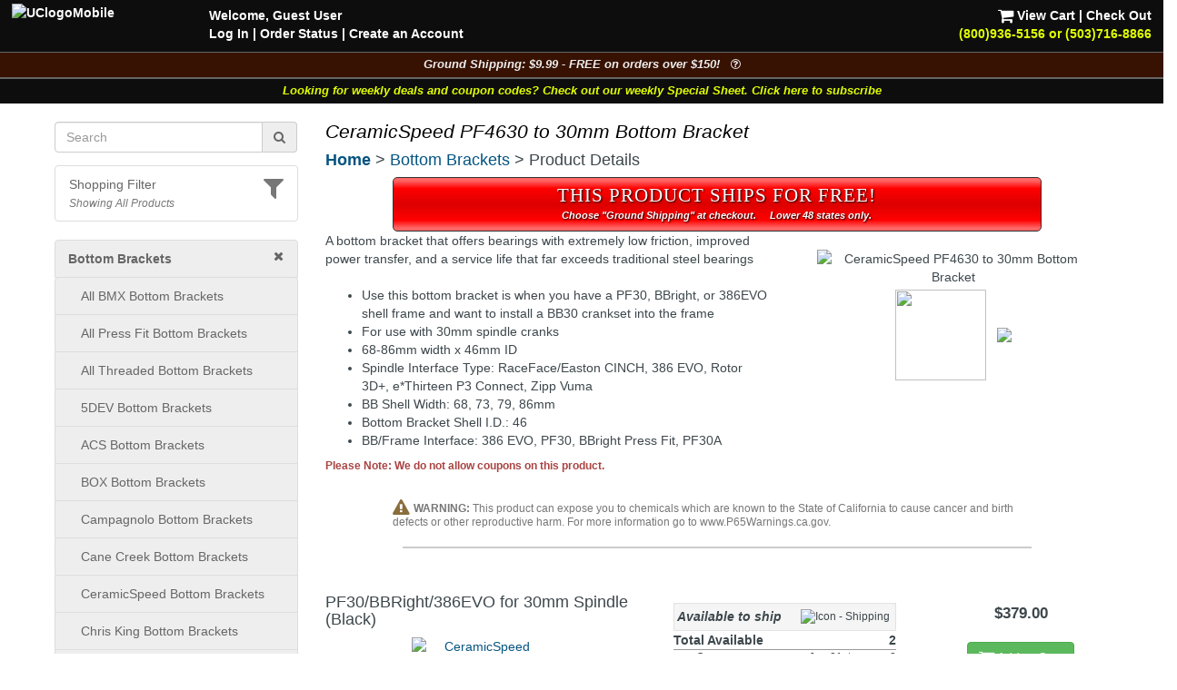

--- FILE ---
content_type: text/html; charset=UTF-8
request_url: https://www.universalcycles.com/shopping/product_details.php?id=109166&category=268
body_size: 14147
content:
<!DOCTYPE html>
<html lang="en">
	<head>
		<meta charset="utf-8">
		<meta http-equiv="Content-Type" content="text/html; charset=UTF-8">
		<title>Universal Cycles -- CeramicSpeed PF4630 to 30mm Bottom Bracket [105269]</title>
		<meta name="description" content="CeramicSpeed PF4630 to 30mm Bottom Bracket :: Available in Black or Red :: From $379.00 :: CeramicSpeed Press Fit Bottom Brackets - 46mm at Insertion :: UniversalCycles.com - 30,000+ mountain &amp; road cycling parts. Online &amp; in Portland Oregon since 1997.">
		<meta name="keywords" content="">
		<link rel="canonical" href="https://www.universalcycles.com/shopping/product_details.php?id=109166" />
		<meta property="og:title" content="CeramicSpeed PF4630 to 30mm Bottom Bracket"/>
		<meta property="og:type" content="product"/>
		<meta property="og:url" content="https://www.universalcycles.com/shopping/product_details.php?id=109166"/>
		<meta property="og:image" content="https://www.universalcycles.com/images/products/medium/109166.jpg"/>
		<meta property="og:image:secure_url" content="https://www.universalcycles.com/images/products/medium/109166.jpg"/>
		<meta property="og:description" content="CeramicSpeed PF4630 to 30mm Bottom Bracket :: Available in Black or Red :: From $379.00 :: CeramicSpeed Press Fit Bottom Brackets - 46mm at Insertion"/>
		<meta property="og:site_name" content="Universal Cycles"/>
		<meta property="og:price:amount" content="379.00" />
		<meta property="og:price:currency" content="USD" /><meta name="robots" content="index, follow">
		<meta name="robots" content="noarchive">
		<meta name="format-detection" content="telephone=no">
		<meta name="viewport" content="width=device-width, initial-scale=1.0">

		<!-- Bootstrap core CSS -->
		<link rel="stylesheet" href="/css/bootstrap.min.css">
		<!-- Font Awesome CSS -->
		<link rel="stylesheet" href="/css/font-awesome.min.css">
		
		<link rel="stylesheet" href="/css/style.css?1768627264">
				
		<link rel="apple-touch-icon" href="/images/iPhone.png">
		<link rel="alternate" type="application/rss+xml" href="/new_products.rss.php" title="Universal Cycles - New Products RSS Feed">
		
		<script src="/js/jquery-3.5.1.min.js"></script>
		<script src="/js/scripts.js"></script>
		
	</head>

	<body>
		<div class="navbar navbar-fixed-top navbar-inverse visible-xs hidden-print" role="navigation">
			<div class="container">
				<div class="navbar-header" align="center">
					<div class="pull-left" style="padding-left: .50em; padding-right: .25em; padding-top: .25em">
												<a href="/menu_mobile.php" style="letter-spacing: -1px;" aria-label="View Menu"><b class="big">MENU</b></a>
											</div>
					<a href="/"><img src="/images/UClogoMobile.png" alt="Universal Cycles Logo" width="128" height="32" style="margin-top: -.25em;"></a>
					<div class="pull-right" style="padding-right: 1.0em;">
						<a href="/contact.php" title="Contact Us" style="color: #e1ff00;"><i class="fa fa-phone fa-2x" aria-label="Contact Us"></i><span class="sr-only">Contact Us</span></a>&nbsp;&nbsp;
						<a href="/shopping/cart_view.php" title="View Cart"><i class="fa fa-shopping-cart fa-2x" aria-label="View Cart"></i><span class="sr-only">View Cart</span></a>
					</div>
					<div class="clearfix"></div>
					<div class="row" style="padding-bottom: .5em">
						<div class="col-xs-6 text-center"><a href="/contact.php"></a>&nbsp;</div>
						<div class="col-xs-6 text-center"><a href="#MobileLocalShopperModal" data-toggle="modal">
							<i class="fa fa-filter fa-lg" title="Show Shopping Filters"></i> 
							<i>All Products</i></a>
						</div>
					</div>
				</div>
				<div class="collapse navbar-collapse">
				</div><!-- /.nav-collapse -->
			</div><!-- /.container -->
		</div><!-- /.navbar -->

		<div id="body">
			<div class="clearfix visible-xs hidden-print"><br><br></div>
			
			<div class="fancybackground" style="width: 100%; position:fixed; top: 0px; z-index: 999;">
				<div class="row hidden-xs hidden-print desktop-header" style="background-colorx: #fa6500; background-color: rgba(0, 0, 0, 0.75); color: white; font-weight: bold;">
					<div class="col-sm-7 col-md-8" style="padding-left: 2em; padding-top: .5em">
						<p><a href="/"><img src="/images/UClogoMobile.png" alt="UClogoMobile" width="192" height="48" style="float: left; margin-top: -.25em; margin-right: 1.75em"></a>Welcome, Guest User<br><a href="/users/login.php" rel="nofollow">Log In</a><span class="hidden-sm"> | <a href="/users/order_history.php" rel="nofollow">Order Status</a></span> | <a href="/users/signup.php" rel="nofollow">Create an Account</a></p>
					</div>
					<div class="col-sm-5 col-md-4 text-right" style="padding-right: 2em; padding-top: .5em">
						<p> <a href="/shopping/cart_view.php" rel="nofollow"><i class="fa fa-shopping-cart fa-lg" style="color: #ffffff;"></i> View Cart</a> | <a href="/checkout/index.php" rel="nofollow">Check Out</a><br><a href="/contact.php"><span style="color: #e1ff00;">(800)936-5156 or (503)716-8866</span></a></p>
					</div>
				</div>
			</div>
			
<!--
			<div class="row hidden-print" style=" background-color: rgba(0, 0, 0, 0.95); border-top: 1px solid #666666;">
				<div class="col-xs-12 shippingbanner text-center" style="background-color: #006600; line-height: 1.3em"><a href="/visit_us.php" style="color: white;"><div class="big" style="color: #ffffff">Our Portland, Oregon location has moved!</div>We are at 12330 SW Walker Road in Beaverton</a></div>
			</div>
-->
			
<!--
			<div class="row hidden-print" style="border-top: 1px solid #666666;">
				<div class="col-xs-7 col-sm-6" style="background-color: black; padding: .75em;"><a href="/company.php?Company=Cannondale" title="Now Carrying Canondale"><img src="/images/banner_cannondale.png" alt="Now Carrying Canondale" width="164" height="35" class="img-responsive center-block" style="max-height: 35px;" ></a></div>
				<div class="col-xs-5 col-sm-6" style="background-color: white; padding: .75em;"><a href="/company.php?Company=GT%20Bicycles" title="Now Carrying GT Bicycles"><img src="/images/banner_gtbmx.png" alt="Now Carrying GT Bicycles" width="164" height="35" class="img-responsive center-block" style="max-height: 35px;" ></a></div>
			</div>
-->
			
			<div class="row hidden-print" style=" background-color: rgba(0, 0, 0, 0.95); border-top: 1px solid #666666;">
				<div class="col-xs-12 shippingbanner text-center" data-toggle="modal" data-target="#ShippingModal" style="background-color: #371202; color: #eeeeee; font-size: 90%">Ground Shipping: $9.99 - FREE on orders over $150! &nbsp;&nbsp;<i class="fa fa-question-circle-o" aria-hidden="true"></i></div>
			</div>
						<div class="row hidden-print" style=" background-color: rgba(0, 0, 0, 0.95); border-top: 1px solid #666666;">
				<div class="col-xs-12 weeklycouponbanner text-center" style="font-size: 90%"> <a href="/vip_subscribe.php" style="color: #e1ff00;">Looking for weekly deals and coupon codes? Check out our weekly Special Sheet. Click here to subscribe</a></div>
			</div>
						<div class="container">
			
			<div class="row">
								<div class="col-xs-6 col-sm-3 hidden-print hidden-xs" id="sidebar" role="navigation" style="background-color: #ffffff;">
					<br>
											
												
						<form id="searchDesktop" name="search" action="/search.php" method="get" onsubmit="return checksearch(this);" class="text-center">
							<div class="input-group">
								<input type="text" name="q" value="" size="15" class="form-control" placeholder="Search" aria-label="Search" onfocus="$('#showqt').removeClass('hidden').addClass('show');">
								<span class="input-group-addon"><a href="#" onclick="document.getElementById('searchDesktop').submit();"><i class="fa fa-search"></i><span class="sr-only">Go</span></a></span>
							</div>
							<div id="showqt" class="hidden">
							
							<input type="checkbox" id="qt" name="qt" value="fw" /><span title="Too many results for your search?<br>Check this box to match full words." class="tiptip"><label for="qt"><i><small> - Match Whole Word(s)</small></i></label></span>
							</div>
						</form>
						<ul class="list-group" id="ShoppingFilters" style="cursor: pointer; margin-top: 1em; ">
							<li class="list-group-item hidden-xs " data-toggle="modal" data-target="#MobileLocalShopperModal">
								<div class="pull-right text-muted"><i class="fa fa-filter fa-2x" title="Show Shopping Filters"></i></div>																<a href="#MobileLocalShopperModal" rel="nofollow" style="display: inline;">Shopping Filter</a>
								<br><small><i class="text-muted">Showing All Products</i></small>							</li>
						</ul>
												
						<div id="CurrentDepartment">
						<li class="list-group-item" style="background-color: #eeeeee; padding-left: 1em"><a href="/" rel="nofollow"><i class="fa fa-times pull-right"></i></a><a href="/shopping/index.php?category=268" title="Bottom Brackets"><b>Bottom Brackets</b></a></li>
	<ul class="list-group" id="cat_ul_268">
	<li id="cat_menu_3774" class="list-group-item" style="background-color: #eeeeee; padding-left: 2em;"><a href="/shopping/index.php?category=3774" title="All BMX Bottom Brackets">All BMX Bottom Brackets</a></li>
	<li id="cat_menu_6048" class="list-group-item" style="background-color: #eeeeee; padding-left: 2em;"><a href="/shopping/index.php?category=6048" title="All Press Fit Bottom Brackets">All Press Fit Bottom Brackets</a></li>
	<li id="cat_menu_6041" class="list-group-item" style="background-color: #eeeeee; padding-left: 2em;"><a href="/shopping/index.php?category=6041" title="All Threaded Bottom Brackets">All Threaded Bottom Brackets</a></li>
	<li id="cat_menu_7693" class="list-group-item" style="background-color: #eeeeee; padding-left: 2em;"><a href="/shopping/index.php?category=7693" title="5DEV Bottom Brackets">5DEV Bottom Brackets</a></li>
	<li id="cat_menu_5057" class="list-group-item" style="background-color: #eeeeee; padding-left: 2em;"><a href="/shopping/index.php?category=5057" title="ACS Bottom Brackets">ACS Bottom Brackets</a></li>
	<li id="cat_menu_5066" class="list-group-item" style="background-color: #eeeeee; padding-left: 2em;"><a href="/shopping/index.php?category=5066" title="BOX Bottom Brackets">BOX Bottom Brackets</a></li>
	<li id="cat_menu_607" class="list-group-item" style="background-color: #eeeeee; padding-left: 2em;"><a href="/shopping/index.php?category=607" title="Campagnolo Bottom Brackets">Campagnolo Bottom Brackets</a></li>
	<li id="cat_menu_6670" class="list-group-item" style="background-color: #eeeeee; padding-left: 2em;"><a href="/shopping/index.php?category=6670" title="Cane Creek Bottom Brackets">Cane Creek Bottom Brackets</a></li>
	<li id="cat_menu_4375" class="list-group-item" style="background-color: #eeeeee; padding-left: 2em;"><a href="/shopping/index.php?category=4375" title="CeramicSpeed Bottom Brackets">CeramicSpeed Bottom Brackets</a></li>
	<li id="cat_menu_3652" class="list-group-item" style="background-color: #eeeeee; padding-left: 2em;"><a href="/shopping/index.php?category=3652" title="Chris King Bottom Brackets">Chris King Bottom Brackets</a></li>
	<li id="cat_menu_3769" class="list-group-item" style="background-color: #eeeeee; padding-left: 2em;"><a href="/shopping/index.php?category=3769" title="Dimension Bottom Brackets">Dimension Bottom Brackets</a></li>
	<li id="cat_menu_4386" class="list-group-item" style="background-color: #eeeeee; padding-left: 2em;"><a href="/shopping/index.php?category=4386" title="E-Thirteen Bottom Brackets">E-Thirteen Bottom Brackets</a></li>
	<li id="cat_menu_6150" class="list-group-item" style="background-color: #eeeeee; padding-left: 2em;"><a href="/shopping/index.php?category=6150" title="Easton Bottom Brackets">Easton Bottom Brackets</a></li>
	<li id="cat_menu_3233" class="list-group-item" style="background-color: #eeeeee; padding-left: 2em;"><a href="/shopping/index.php?category=3233" title="Enduro Bottom Brackets">Enduro Bottom Brackets</a></li>
	<li id="cat_menu_348" class="list-group-item" style="background-color: #eeeeee; padding-left: 2em;"><a href="/shopping/index.php?category=348" title="FSA Bottom Brackets">FSA Bottom Brackets</a></li>
	<li id="cat_menu_6865" class="list-group-item" style="background-color: #eeeeee; padding-left: 2em;"><a href="/shopping/index.php?category=6865" title="GT Bicycles Bottom Brackets">GT Bicycles Bottom Brackets</a></li>
	<li id="cat_menu_3527" class="list-group-item" style="background-color: #eeeeee; padding-left: 2em;"><a href="/shopping/index.php?category=3527" title="Hope Bottom Brackets">Hope Bottom Brackets</a></li>
	<li id="cat_menu_4716" class="list-group-item" style="background-color: #eeeeee; padding-left: 2em;"><a href="/shopping/index.php?category=4716" title="Interloc Racing Design Bottom Brackets">Interloc Racing Design Bottom Brackets</a></li>
	<li id="cat_menu_5906" class="list-group-item" style="background-color: #eeeeee; padding-left: 2em;"><a href="/shopping/index.php?category=5906" title="Kogel Bearings Bottom Brackets">Kogel Bearings Bottom Brackets</a></li>
	<li id="cat_menu_7321" class="list-group-item" style="background-color: #eeeeee; padding-left: 2em;"><a href="/shopping/index.php?category=7321" title="MSW Bottom Brackets">MSW Bottom Brackets</a></li>
	<li id="cat_menu_3775" class="list-group-item" style="background-color: #eeeeee; padding-left: 2em;"><a href="/shopping/index.php?category=3775" title="Odyssey Bottom Brackets">Odyssey Bottom Brackets</a></li>
	<li id="cat_menu_3236" class="list-group-item" style="background-color: #eeeeee; padding-left: 2em;"><a href="/shopping/index.php?category=3236" title="Phil Wood Bottom Brackets">Phil Wood Bottom Brackets</a></li>
	<li id="cat_menu_5622" class="list-group-item" style="background-color: #eeeeee; padding-left: 2em;"><a href="/shopping/index.php?category=5622" title="Praxis Works Bottom Brackets">Praxis Works Bottom Brackets</a></li>
	<li id="cat_menu_5080" class="list-group-item" style="background-color: #eeeeee; padding-left: 2em;"><a href="/shopping/index.php?category=5080" title="Promax Bottom Brackets">Promax Bottom Brackets</a></li>
	<li id="cat_menu_345" class="list-group-item" style="background-color: #eeeeee; padding-left: 2em;"><a href="/shopping/index.php?category=345" title="Race Face Bottom Brackets">Race Face Bottom Brackets</a></li>
	<li id="cat_menu_5525" class="list-group-item" style="background-color: #eeeeee; padding-left: 2em;"><a href="/shopping/index.php?category=5525" title="Rotor Bottom Brackets">Rotor Bottom Brackets</a></li>
	<li id="cat_menu_7550" class="list-group-item" style="background-color: #eeeeee; padding-left: 2em;"><a href="/shopping/index.php?category=7550" title="Seido Bottom Brackets">Seido Bottom Brackets</a></li>
	<li id="cat_menu_347" class="list-group-item" style="background-color: #eeeeee; padding-left: 2em;"><a href="/shopping/index.php?category=347" title="Shimano Bottom Brackets">Shimano Bottom Brackets</a></li>
	<li id="cat_menu_3369" class="list-group-item" style="background-color: #eeeeee; padding-left: 2em;"><a href="/shopping/index.php?category=3369" title="Sram Bottom Brackets">Sram Bottom Brackets</a></li>
	<li id="cat_menu_3777" class="list-group-item" style="background-color: #eeeeee; padding-left: 2em;"><a href="/shopping/index.php?category=3777" title="Stolen Bottom Brackets">Stolen Bottom Brackets</a></li>
	<li id="cat_menu_3166" class="list-group-item" style="background-color: #eeeeee; padding-left: 2em;"><a href="/shopping/index.php?category=3166" title="Sugino Bottom Brackets">Sugino Bottom Brackets</a></li>
	<li id="cat_menu_5449" class="list-group-item" style="background-color: #eeeeee; padding-left: 2em;"><a href="/shopping/index.php?category=5449" title="Surly Bottom Brackets">Surly Bottom Brackets</a></li>
	<li id="cat_menu_4501" class="list-group-item" style="background-color: #eeeeee; padding-left: 2em;"><a href="/shopping/index.php?category=4501" title="The Shadow Conspiracy Bottom Brackets">The Shadow Conspiracy Bottom Brackets</a></li>
	<li id="cat_menu_6401" class="list-group-item" style="background-color: #eeeeee; padding-left: 2em;"><a href="/shopping/index.php?category=6401" title="Tioga Bottom Brackets">Tioga Bottom Brackets</a></li>
	<li id="cat_menu_7357" class="list-group-item" style="background-color: #eeeeee; padding-left: 2em;"><a href="/shopping/index.php?category=7357" title="TOKEN Bottom Brackets">TOKEN Bottom Brackets</a></li>
	<li id="cat_menu_7531" class="list-group-item" style="background-color: #eeeeee; padding-left: 2em;"><a href="/shopping/index.php?category=7531" title="TRP Bottom Brackets">TRP Bottom Brackets</a></li>
	<li id="cat_menu_346" class="list-group-item" style="background-color: #eeeeee; padding-left: 2em;"><a href="/shopping/index.php?category=346" title="Truvativ Bottom Brackets">Truvativ Bottom Brackets</a></li>
	<li id="cat_menu_4363" class="list-group-item" style="background-color: #eeeeee; padding-left: 2em;"><a href="/shopping/index.php?category=4363" title="Velo Orange Bottom Brackets">Velo Orange Bottom Brackets</a></li>
	<li id="cat_menu_3895" class="list-group-item" style="background-color: #eeeeee; padding-left: 2em;"><a href="/shopping/index.php?category=3895" title="Wheels Mfg Bottom Brackets">Wheels Mfg Bottom Brackets</a></li>
	<li id="cat_menu_3644" class="list-group-item" style="background-color: #eeeeee; padding-left: 2em;"><a href="/shopping/index.php?category=3644" title="White Industries Bottom Brackets">White Industries Bottom Brackets</a></li>
	<li id="cat_menu_7705" class="list-group-item" style="background-color: #eeeeee; padding-left: 2em;"><a href="/shopping/index.php?category=7705" title="Wolf Tooth Components Bottom Brackets">Wolf Tooth Components Bottom Brackets</a></li>
	<li id="cat_menu_2634" class="list-group-item" style="background-color: #eeeeee; padding-left: 2em;"><a href="/shopping/index.php?category=2634" title="Bottom Bracket Parts and Adaptors">Bottom Bracket Parts and Adaptors</a></li>
	<li id="cat_menu_6" class="list-group-item" style="background-color: #eeeeee; padding-left: 2em;"><a href="/shopping/index.php?category=6" title="Bottom Bracket Parts for Shimano, Raceface, FSA, and Truvativ">Crank Arm Fixing Bolts</a></li>
	</ul>						</div>
						<div id="allCategories">
							<ul class="list-group">
																<li class="list-group-item ThisCategoryx"><a href="/"><i class="fa fa-home fa-lg fa-fw pull-right"></i>Home Page</a></li>
																<li class="list-group-item visible-xs ThisCategoryx"><a href="/users/index.php"><i class="fa fa-user fa-lg fa-fw pull-right"></i>Log In</a></li>
								<li class="list-group-item ThisCategoryx"><a href="/visit_us.php"><i class="fa fa-map-marker fa-lg fa-fw pull-right"></i>Store Locations & Hours</a></li>
								<li class="list-group-item ThisCategoryx"><a href="/contact.php"><i class="fa fa-phone fa-lg fa-fw pull-right"></i>Contact Us</a></li>
							</ul>
							
<ul class="list-group"><li class="list-group-item"><a href="/wishlists.php"><i class="fa fa-gift fa-lg pull-right text-success"></i>Wishlist / Gift Registry</a></li><li class="list-group-item"><a href="/new_products.php"><i class="fa fa-clock-o fa-lg fa-fw pull-right"></i>Newest Products</a></li><li class="list-group-item"><a href="/specials.php"><i class="fa fa-tags fa-lg fa-fw pull-right text-danger"></i>Specials & Overstock</a></li><li class="list-group-item" style="padding-left: 2em;"><a href="/shimano_special_sale.php"><i class="fa fa-tags fa-lg fa-fw pull-right text-danger"></i>Shimano Special Sale</a></li><li class="list-group-item"><a href="/company.php"><i class="fa fa-tasks fa-lg fa-fw pull-right"></i>Shop By Company</a></li><li class="list-group-item"><a href="/wheelkit.php"><i class="fa fa-wrench fa-lg pull-right"></i>Custom Wheels</a></li><div><br></div><li class="list-group-item text-muted"></li>
<li id="cat_menu_251" class="list-group-item"><a href="/shopping/index.php?category=251" title="Auto Racks & Parts">Auto Racks & Parts</a><li class="list-group-item text-muted"></li>
<li id="cat_menu_269" class="list-group-item"><a href="/shopping/index.php?category=269" title="Bags & Baskets">Bags & Baskets</a>
<li id="cat_menu_344" class="list-group-item"><a href="/shopping/index.php?category=344" title="Bar Ends">Bar Ends</a>
<li id="cat_menu_831" class="list-group-item"><a href="/shopping/index.php?category=831" title="Bar Tape">Bar Tape</a>
<li id="cat_menu_3013" class="list-group-item"><a href="/shopping/index.php?category=3013" title="Bearings">Bearings</a>
<li id="cat_menu_270" class="list-group-item"><a href="/shopping/index.php?category=270" title="Bells, Mirrors & Horns">Bells, Mirrors & Horns</a>
<li id="cat_menu_4081" class="list-group-item"><a href="/shopping/index.php?category=4081" title="Belt Drive Systems">Belt Drive Systems</a>
<li id="cat_menu_2197" class="list-group-item"><a href="/shopping/index.php?category=2197" title="Bike Storage & Covers">Bike Storage & Covers</a>
<li id="cat_menu_483" class="list-group-item"><a href="/shopping/index.php?category=483" title="Bikes">Bikes</a>
<li id="cat_menu_275" class="list-group-item"><a href="/shopping/index.php?category=275" title="Body Armor">Body Armor</a>
<li id="cat_menu_6202" class="list-group-item"><a href="/shopping/index.php?category=6202" title="Bolts, Nuts and Washers">Bolts, Nuts and Washers</a>
<li id="cat_menu_271" class="list-group-item"><a href="/shopping/index.php?category=271" title="Books">Books</a>
<li id="cat_menu_272" class="list-group-item"><a href="/shopping/index.php?category=272" title="Bottles & Cages">Bottles & Cages</a>
<li id="cat_menu_268" class="list-group-item ThisCategory"><a href="/shopping/index.php?category=268" title="Bottom Brackets">Bottom Brackets</a>
<li id="cat_menu_10" class="list-group-item"><a href="/shopping/index.php?category=10" title="Brake Levers">Brake Levers</a>
<li id="cat_menu_13" class="list-group-item"><a href="/shopping/index.php?category=13" title="Brakes & Parts - Disc">Brakes & Parts - Disc</a>
<li id="cat_menu_1610" class="list-group-item"><a href="/shopping/index.php?category=1610" title="Brakes & Parts - Drum">Brakes & Parts - Drum</a>
<li id="cat_menu_34" class="list-group-item"><a href="/shopping/index.php?category=34" title="Brakes & Parts - Rim">Brakes & Parts - Rim</a>
<li id="cat_menu_4783" class="list-group-item"><a href="/shopping/index.php?category=4783" title="Build Kits">Build Kits</a><li class="list-group-item text-muted"></li>
<li id="cat_menu_7" class="list-group-item"><a href="/shopping/index.php?category=7" title="Cables & Housing">Cables & Housing</a>
<li id="cat_menu_2104" class="list-group-item"><a href="/shopping/index.php?category=2104" title="Cameras">Cameras</a>
<li id="cat_menu_40" class="list-group-item"><a href="/shopping/index.php?category=40" title="Cassettes & Cogs">Cassettes & Cogs</a>
<li id="cat_menu_54" class="list-group-item"><a href="/shopping/index.php?category=54" title="Chain Guides, Guards, & Tensioners">Chain Guides, Guards, & Tensioners</a>
<li id="cat_menu_50" class="list-group-item"><a href="/shopping/index.php?category=50" title="Chainrings">Chainrings</a>
<li id="cat_menu_59" class="list-group-item"><a href="/shopping/index.php?category=59" title="Chains and Parts">Chains and Parts</a>
<li id="cat_menu_229" class="list-group-item"><a href="/shopping/index.php?category=229" title="Clothing">Clothing</a>
<li id="cat_menu_66" class="list-group-item"><a href="/shopping/index.php?category=66" title="Computers, GPS Systems, & Electronics">Computers, GPS Systems, & Electronics</a>
<li id="cat_menu_62" class="list-group-item"><a href="/shopping/index.php?category=62" title="Cranksets">Cranksets</a><li class="list-group-item text-muted"></li>
<li id="cat_menu_71" class="list-group-item"><a href="/shopping/index.php?category=71" title="Derailleurs and Parts">Derailleurs and Parts</a>
<li id="cat_menu_273" class="list-group-item"><a href="/shopping/index.php?category=273" title="Drinking Systems">Drinking Systems</a><li class="list-group-item text-muted"></li>
<li id="cat_menu_7534" class="list-group-item"><a href="/shopping/index.php?category=7534" title="E-Bike System Parts">E-Bike System Parts</a>
<li id="cat_menu_454" class="list-group-item"><a href="/shopping/index.php?category=454" title="Eyewear">Eyewear</a><li class="list-group-item text-muted"></li>
<li id="cat_menu_78" class="list-group-item"><a href="/shopping/index.php?category=78" title="Fenders">Fenders</a>
<li id="cat_menu_703" class="list-group-item"><a href="/shopping/index.php?category=703" title="Forks - MTB Rigid">Forks - MTB Rigid</a>
<li id="cat_menu_701" class="list-group-item"><a href="/shopping/index.php?category=701" title="Forks - MTB Suspension">Forks - MTB Suspension</a>
<li id="cat_menu_704" class="list-group-item"><a href="/shopping/index.php?category=704" title="Forks - Road & Gravel">Forks - Road & Gravel</a>
<li id="cat_menu_119" class="list-group-item"><a href="/shopping/index.php?category=119" title="Frames">Frames</a>
<li id="cat_menu_402" class="list-group-item"><a href="/shopping/index.php?category=402" title="Freewheels">Freewheels</a><li class="list-group-item text-muted"></li>
<li id="cat_menu_326" class="list-group-item"><a href="/shopping/index.php?category=326" title="Grips">Grips</a>
<li id="cat_menu_321" class="list-group-item"><a href="/shopping/index.php?category=321" title="Groups & Kits">Groups & Kits</a><li class="list-group-item text-muted"></li>
<li id="cat_menu_43" class="list-group-item"><a href="/shopping/index.php?category=43" title="Handlebars & Upgrades">Handlebars & Upgrades</a>
<li id="cat_menu_98" class="list-group-item"><a href="/shopping/index.php?category=98" title="Headsets & Parts">Headsets & Parts</a>
<li id="cat_menu_444" class="list-group-item"><a href="/shopping/index.php?category=444" title="Helmets">Helmets</a>
<li id="cat_menu_80" class="list-group-item"><a href="/shopping/index.php?category=80" title="Hubs & Parts">Hubs & Parts</a><li class="list-group-item text-muted"></li>
<li id="cat_menu_105" class="list-group-item"><a href="/shopping/index.php?category=105" title="Lighting Systems">Lighting Systems</a>
<li id="cat_menu_111" class="list-group-item"><a href="/shopping/index.php?category=111" title="Locks">Locks</a>
<li id="cat_menu_205" class="list-group-item"><a href="/shopping/index.php?category=205" title="Lubricants & Cleaners">Lubricants & Cleaners</a><li class="list-group-item text-muted"></li>
<li id="cat_menu_456" class="list-group-item"><a href="/shopping/index.php?category=456" title="Novelties, Gifts & Stickers">Novelties, Gifts & Stickers</a>
<li id="cat_menu_594" class="list-group-item"><a href="/shopping/index.php?category=594" title="Nutritionals & Food">Nutritionals & Food</a><li class="list-group-item text-muted"></li>
<li id="cat_menu_113" class="list-group-item"><a href="/shopping/index.php?category=113" title="Pedals">Pedals</a>
<li id="cat_menu_132" class="list-group-item"><a href="/shopping/index.php?category=132" title="Pumps & CO2 Inflators">Pumps & CO2 Inflators</a><li class="list-group-item text-muted"></li>
<li id="cat_menu_3536" class="list-group-item"><a href="/shopping/index.php?category=3536" title="Racks - Frame Mounted">Racks - Frame Mounted</a>
<li id="cat_menu_136" class="list-group-item"><a href="/shopping/index.php?category=136" title="Rear Shocks">Rear Shocks</a>
<li id="cat_menu_139" class="list-group-item"><a href="/shopping/index.php?category=139" title="Rims">Rims</a><li class="list-group-item text-muted"></li>
<li id="cat_menu_149" class="list-group-item"><a href="/shopping/index.php?category=149" title="Saddles">Saddles</a>
<li id="cat_menu_167" class="list-group-item"><a href="/shopping/index.php?category=167" title="Seatposts">Seatposts</a>
<li id="cat_menu_162" class="list-group-item"><a href="/shopping/index.php?category=162" title="Shift Levers">Shift Levers</a>
<li id="cat_menu_342" class="list-group-item"><a href="/shopping/index.php?category=342" title="Shoes">Shoes</a>
<li id="cat_menu_2164" class="list-group-item"><a href="/shopping/index.php?category=2164" title="Skin Care & First Aid">Skin Care & First Aid</a>
<li id="cat_menu_197" class="list-group-item"><a href="/shopping/index.php?category=197" title="Spokes & Nipples">Spokes & Nipples</a>
<li id="cat_menu_173" class="list-group-item"><a href="/shopping/index.php?category=173" title="Stems">Stems</a><li class="list-group-item text-muted"></li>
<li id="cat_menu_178" class="list-group-item"><a href="/shopping/index.php?category=178" title="Tires">Tires</a>
<li id="cat_menu_214" class="list-group-item"><a href="/shopping/index.php?category=214" title="Tools & Maintenance">Tools & Maintenance</a>
<li id="cat_menu_880" class="list-group-item"><a href="/shopping/index.php?category=880" title="Trailers & Strollers">Trailers & Strollers</a>
<li id="cat_menu_458" class="list-group-item"><a href="/shopping/index.php?category=458" title="Trainers & Rollers">Trainers & Rollers</a>
<li id="cat_menu_336" class="list-group-item"><a href="/shopping/index.php?category=336" title="Travel Cases">Travel Cases</a>
<li id="cat_menu_199" class="list-group-item"><a href="/shopping/index.php?category=199" title="Tubes">Tubes</a><li class="list-group-item text-muted"></li>
<li id="cat_menu_160" class="list-group-item"><a href="/shopping/index.php?category=160" title="Wheel Skewers & Thru Axles">Wheel Skewers & Thru Axles</a>
<li id="cat_menu_245" class="list-group-item"><a href="/shopping/index.php?category=245" title="Wheels & Wheelsets">Wheels & Wheelsets</a><li class="list-group-item text-muted" style="height: 1.5em; padding: 0px; background-color: #f5f5f5;"></li>
<li id="cat_menu_4048" class="list-group-item"><a href="/shopping/index.php?category=4048" title="Labor Information">Labor Information</a>
</ul>						</div>
									</div><!--/span-->
								<div class="col-xs-12 col-sm-9">
										<h1 class="pageTitle">CeramicSpeed PF4630 to 30mm Bottom Bracket</h1>					<h4 class="hidden-print" style="margin-bottom: .5em;"><b class="hidden-xs"><a href="/">Home</a></b><b class="visible-xs-inline"><a href="/menu_mobile.php">Menu</a></b> > <a href="/shopping/index.php?category=268" title="Bottom Brackets">Bottom Brackets</a> > Product Details</h4>										<div id="CurrentDepartmentXS" style="min-height: 0px; "></div>
					<form>
	<div class="text-center">
		<div id="successBox" class="alert alert-success text-center hidden" style="">Your message has been sent.  We will get back to you as soon as possible!</div>
	</div>
</form>


<div class="row">
			<div class="col-xs-12 col-md-10 col-md-offset-1">
		<style>
			.freeShippingProductBox
			{
				padding: .25em;
				padding-top: .5em;
				border: 1px solid #333333;
				border-radius: 5px;
				background-color: red;
				background: linear-gradient(0deg, #ff6666 5%, #ff0000 20%, #dd0000 50%, #ff0000 80%, #ff6666 95%);
				color: white;
				text-shadow: black 1px 1px 2px;
				line-height: 1.2;
				min-height: 60px;
			}
			.freeShippingProductBox .freeShippingProductBoxTitle
			{
				font-family: impact;
				font-size: 150%;
				letter-spacing: 1px;
			}
			.freeShippingProductBox .freeShippingProductBoxSmallPrint
			{
				font-size: 75%;
			}
		</style>
		<div class="text-center freeShippingProductBox"><span class="freeShippingProductBoxTitle">THIS PRODUCT SHIPS FOR FREE!</span><br><span class="freeShippingProductBoxSmallPrint"><b><i>Choose "Ground Shipping" at checkout.&nbsp;&nbsp;&nbsp;&nbsp;&nbsp;Lower 48 states only.</i></b></span></div>	</div>
	</div>

<div class="row">
	<div class="col-xs-12 col-sm-5 col-sm-push-7 text-center">
		<br>
		<div class="hidden-xs"><img id="productImage" src="/images/products/medium/109166.jpg" alt="CeramicSpeed PF4630 to 30mm Bottom Bracket" width="300" height="300" border="0" class="img-responsive center-block" data-toggle="modal" data-target="#myModal" /></div><img id="image1" src="/images/products/medium/109166.jpg" height="100" width="100" border="0" data-toggle="modal" data-target="#myModal" style="margin: 4px;" />
</span><script>
	$('#image1').bind('mouseenter click', function() {
		$('#productModalImage').attr('src', "/images/products/large/109166.jpg");
		$('#productImage').attr('src', "/images/products/medium/109166.jpg");
	});
</script>
<img id="image2" src="/images/products/medium2/109166.jpg" width="100" border="0" data-toggle="modal" data-target="#myModal" style="margin: 4px;" />
<script>
	$('#image2').bind('mouseenter click', function() {
		$('#productModalImage').attr('src', "/images/products/large2/109166.jpg");
		$('#productImage').attr('src', "/images/products/medium2/109166.jpg");
	});
</script>
		
		<!-- Modal -->
		<div class="modal fade" id="myModal" tabindex="-1" role="dialog" aria-labelledby="myModalLabel" aria-hidden="true">
			<div class="modal-dialog">
				<div class="modal-content">
					<div class="modal-header">
						<button type="button" class="close" data-dismiss="modal" aria-hidden="true">&times;</button>
						<h4>CeramicSpeed PF4630 to 30mm Bottom Bracket</h4>
					</div>
					<div class="modal-body">
						<img id="Modalimage1" src="/images/products/medium/109166.jpg" width="75" border="0" hspace="1" data-toggle="modal" data-target="#myModal" />
<script>
	$('#Modalimage1').bind('mouseenter click', function() {
		$('#productModalImage').attr('src', "/images/products/large/109166.jpg");
		return false;
	});
</script>
<img id="Modalimage2" src="/images/products/medium2/109166.jpg" width="75" border="0" hspace="1" data-toggle="modal" data-target="#myModal" />
<script>
	$('#Modalimage2').bind('mouseenter click', function() {
		$('#productModalImage').attr('src', "/images/products/large2/109166.jpg");
		return false;
	});
</script>
<img id="productModalImage" src="/images/products/large/109166.jpg" alt="" width="650" height="650" border="0" class="img-responsive center-block" />					</div>
					<div class="modal-footer">
						<button type="button" class="btn btn-default" data-dismiss="modal">Close</button>
					</div>
				</div>
			</div>
		</div>
	</div>
	<div class="col-xs-12 col-sm-7 col-sm-pull-5">

				
				
		<div id="PageContent" class="hidden-xs">A bottom bracket that offers bearings with extremely low friction, improved power transfer, and a service life that far exceeds traditional steel bearings<br />
<ul><br />
	<li>Use this bottom bracket is when you have a PF30, BBright, or 386EVO shell frame and want to install a BB30 crankset into the frame<br />
	<li>For use with 30mm spindle cranks<br />
	<li>68-86mm width x 46mm ID<br />
	<li>Spindle Interface Type: RaceFace/Easton CINCH, 386 EVO, Rotor 3D+, e*Thirteen P3 Connect, Zipp Vuma<br />
	<li>BB Shell Width: 68, 73, 79, 86mm<br />
	<li>Bottom Bracket Shell I.D.: 46<br />
	<li>BB/Frame Interface: 386 EVO, PF30, BBright Press Fit, PF30A<br />
</ul></div>
		
		<p class="small"><b class="text-danger">Please Note: We do not allow coupons on this product.</b></p>		
				
				
			</div>
</div>

<div style="clear: both"></div>
<div align="center">
		<div class="hidden-xs"><br></div>
	<div id="mobileProductMenu"></div>
	<div id="productOptions">
		
					<div class="row">
				<div class="col-sm-10 col-sm-offset-1 text-left text-muted" style="line-height: 1em"><i class="fa fa-exclamation-triangle fa-lg text-warning" aria-hidden="true"></i> <small><b>WARNING:</b> This product can expose you to chemicals which are known to the State of California to cause cancer and birth defects or other reproductive harm.  For more information go to www.P65Warnings.ca.gov.</small></div>
			</div>
				
				<div>
			<hr noshade style="border: 1px solid #cccccc; width: 80%;">
		</div>
		<br>
								
			<div class="row" id="attribute_271817">
				<div class="col-xs-6 col-sm-4 col-md-5">
					
					<h4 class="text-left">										PF30/BBRight/386EVO for 30mm Spindle (Black)</h4>					<div class="row">
						<div class="col-xs-12">
							<a data-toggle="modal" data-target="#myModal_271817">
							<img src="/images//attributes/medium/271817.jpg" alt="CeramicSpeed PF4630 to 30mm Bottom Bracket - PF30/BBRight/386EVO for 30mm Spindle (Black)" width="150" height="150" class="img-responsive">							</a>
	
							<!-- Modal -->
							<div class="modal fade" id="myModal_271817" tabindex="-1" role="dialog" aria-labelledby="myModalLabel" aria-hidden="true">
								<div class="modal-dialog">
									<div class="modal-content">
										<div class="modal-header">
											<button type="button" class="close" data-dismiss="modal" aria-hidden="true">&times;</button>
											<h4 class="modal-title" id="myModalLabel">CeramicSpeed PF4630 to 30mm Bottom Bracket<br>PF30/BBRight/386EVO for 30mm Spindle (Black)</h4>
										</div>
										<div class="modal-body">
											<img src="/images//attributes/large/271817.jpg" alt="CeramicSpeed PF4630 to 30mm Bottom Bracket - PF30/BBRight/386EVO for 30mm Spindle (Black)" width="650" height="650" class="img-responsive">										</div>
										<div class="modal-footer">
											<button type="button" class="btn btn-default" data-dismiss="modal">Close</button>
										</div>
									</div>
								</div>
							</div>
							
							
						</div>
						<div class="col-xs-12">
														<div class="text-left small text-muted"><div class="hidden-xsx well well-sm" id="partnumbers_271817"><div class="col-xs-12 col-md-4" style="color: #000000; font-weight: bold;"><span class="hidden-md">Our</span> Item #</div><div class="col-xs-12 col-md-8" style="color: #000000; font-weight: bold; text-indent: 1em;">109166-271817<br></div><div class="clearfix"></div><div class="col-xs-12 col-md-4">Mfg #:</div><div class="col-xs-12 col-md-8" style="text-indent: 1em;">105269<br></div><div class="clearfix"></div><div class="col-xs-12 col-md-4">EAN:</div><div class="col-xs-12 col-md-8" style="text-indent: 1em;">5711050041107<br></div><div class="clearfix"></div><div class="col-xs-12 col-md-4 col-lg-4">Other #s:</div><div class="clearfix"></div><div class="col-xs-12 col-md-8 col-md-offset-4" style="text-indent: 1em;">CR1677</div><div class="clearfix"></div></div></div><div class="text-left"></div>																													<div class="hidden-xs">
																															</div>
						</div>
					</div>
				</div>
				
				<div class="col-xs-6 col-sm-3 col-sm-push-5 col-md-push-4">
				
					<div class="hidden-xs">
						<br>
					</div>
					<b class="big">$379.00</b><br>
										<div class="hidden-xs"><br></div>
					<a id="addToCart_271817" href="/shopping/cart_add.php?product_id=109166&attribute_id=271817&qty=1" rel="nofollow" class="btn btn-success"><i class="fa fa-shopping-cart fa-lg"></i> Add to Cart</a>					<script>
						$('#addToCart_271817').bind('click', function() {
							$('#cartModalContent').load('cart_add.php?product_id=109166&attribute_id=271817&qty=1&Modal=true');
							$('#cartModal').modal('show');
							return false;
						});
											</script>
					<br>
					<div class="btn-group btn-group-vertical">
													<a href="/users/wishlist.php?id=271817" title="Click here to add this item to your wishlist.  Requires a user account." data-toggle="tooltip" data-placement="bottom" class="btn btn-default" rel="nofollow">Add to Wishlist</a>
																	</div>
					
				</div>
				<div class="col-xs-12 col-sm-5 col-sm-pull-3 col-md-4 col-sm-pull-4">
					<div id="availabilitylink_271817" class="visible-xs">
					Available? <b><span class="text-success">Yes</span></b>
					&nbsp;&nbsp;&nbsp;&nbsp;&nbsp;
					Pickup Today? <b><span class="text-danger">No</span></b><br>
										<a href="javascript:;" onclick="$('#availability_271817').toggleClass('hidden-xs');$('#availabilitylink_271817').toggleClass('hidden-xs');">View Shipping / Pickup Details</a>					</div>
					<div id="availability_271817" class="hidden-xs">
						<br>
						<table border="0" width="245" align="center" class="small" style="max-width: 250px;">
				<tr class="well">
					<td height="30" class="big"><i><b>&nbsp;Available to ship</b></i></td>
					<td class="text-right"><img src="/images/icon_ship_truck.png" alt="Icon - Shipping" height="22" border="0" style="padding-right: .5em;" /></td>
				</tr>
			</table><table border="0" width="245" cellpadding="0" cellspacing="0" align="center" class="small" style="max-width: 250px" id="shipTable_271817"><col width="25"></col><col width="100"></col><col width="70"></col><col width="50"></col><tr style="font-size: 120%;"><td class="text-left" width="100" colspan="3" nowrap><b>Total Available</b></td><td class="text-right" width="50" nowrap><b>2</b></td></tr><tr style="border-top: 1px solid #999999;" onclick="$('.271817_ShipPDX').toggle('fast'); toggleCaret('PDXShipButton271817');"><td class="text-center" width="25" nowrap></td><td class="text-left" width="100"><b>Oregon</b></td><td class="text-right" nowrap width="70">Jan 21st</td><td class="text-right" nowrap width="50">2</td></tr><tr style="border-top: 1px solid #999999;" onclick="$('.271817_ShipCO').toggle('fast'); toggleCaret('COShipButton271817');"><td class="text-center" width="25" nowrap></td><td class="text-left" width="100"><b>Colorado</b></td><td class="text-right" nowrap width="70">Jan 21st</td><td class="text-right" nowrap width="50">2</td></tr></table><br><table border="0" width="245" align="center" class="small" style="max-width: 250px;">
				<tr class="well">
					<td height="30" class="big"><i><b>&nbsp;Available for pickup</b></i></td>
					<td class="text-right"><img src="/images/icon_pickup_bike.png" alt="Icon - Instore Pickup" height="27" border="0" /></td>
				</tr>
			</table><table border="0" width="245" cellpadding="4" cellspacing="0" align="center" class="small" style="max-width: 250px;"><col width="25"></col><col width="100"></col><col width="70"></col><col width="50"></col><tr class="" style="border-top: 1px solid #999999;" onclick="$('.271817_PickupPDX').toggle('fast'); toggleCaret('PDXPickupButton271817');"><td class="text-center" width="25" nowrap></td><td class="text-left" width="100" nowrap><b>Beaverton, OR</b></td><td class="text-right" nowrap width="70">Jan 22nd</td><td class="text-right" nowrap width="50">2</td></tr></table><p class="text-center text-muted" style="padding-top: .5em;"><i><small>Quantities shown are for orders placed now</small></i></p>					</div>
				</div>
			</div>
			
			<div class="clearfix"></div>
			<div class="hidden-xs">
				<br>
			</div>
			<hr noshade style="border: 1px solid #cccccc; width: 80%;">
						<div class="hidden-xs">
				<br>
				<br class="hidden">
			</div>
				
	</div>
</div>
<script>
$('#productOptions a').tooltip();
</script>
<div class="row">
	<div class="col-sm-7">
		<br>
		<big><b>Categories with this Product...</b></big><ul style="padding-left: 1.5em;"><li><a href="/shopping/index.php?category=268">Bottom Brackets</a><li><a href="/shopping/index.php?category=6048">Bottom Brackets > All Press Fit Bottom Brackets</a><li><a href="/shopping/index.php?category=6054">Bottom Brackets > All Press Fit Bottom Brackets > 46mm ID - 386EVO</a><li><a href="/shopping/index.php?category=6056">Bottom Brackets > All Press Fit Bottom Brackets > 46mm ID - BBright Press Fit</a><li><a href="/shopping/index.php?category=6053">Bottom Brackets > All Press Fit Bottom Brackets > 46mm ID - PressFit 30/PressFit 30A</a><li><a href="/shopping/index.php?category=4375">Bottom Brackets > CeramicSpeed Bottom Brackets</a></ul>	</div>
	<div class="col-sm-5 text-center">
		<div class="visible-xs"><div class="clearfix"></div><hr noshade style="border: 1px solid #cccccc;"></div>
		<br>
					<big><a href="/company.php?Company=CeramicSpeed">View all products by<br><big>
			CeramicSpeed</a></big></big>
				<br>
	</div>
</div>
<div class="clearfix"></div><hr noshade style="border: 1px solid #cccccc;"><br><br><h3>More CeramicSpeed Press Fit Bottom Brackets - 46mm at Insertion...</h3><div class="col-xs-4 col-md-3 col-lg-2 center-block text-center" style="line-height: 1em; height: 220px; overflow: hidden; "><a href="/shopping/product_details.php?id=109174&category=268" title="CeramicSpeed 386EVO 24mm Coated Bottom Bracket"><img src="/images//products/small/109174.jpg" alt="CeramicSpeed 386EVO 24mm Coated Bottom Bracket" width="120" height="120" class="img-responsive center-block"><small>CeramicSpeed 386EVO 24mm Coated Bottom Bracket</a><br>From: $479.00</small></div><div class="col-xs-4 col-md-3 col-lg-2 center-block text-center" style="line-height: 1em; height: 220px; overflow: hidden; "><a href="/shopping/product_details.php?id=73554&category=268" title="CeramicSpeed 386EVO 24mm Road Bottom Bracket"><img src="/images//products/small/73554.jpg" alt="CeramicSpeed 386EVO 24mm Road Bottom Bracket" width="120" height="120" class="img-responsive center-block"><small>CeramicSpeed 386EVO 24mm Road Bottom Bracket</a><br>From: $379.00</small></div><div class="col-xs-4 col-md-3 col-lg-2 center-block text-center" style="line-height: 1em; height: 220px; overflow: hidden; "><a href="/shopping/product_details.php?id=107734&category=268" title="CeramicSpeed 386EVO DUB Road Bottom Bracket"><img src="/images//products/small/107734.jpg" alt="CeramicSpeed 386EVO DUB Road Bottom Bracket" width="120" height="120" class="img-responsive center-block"><small>CeramicSpeed 386EVO DUB Road Bottom Bracket</a><br>From: $379.00</small></div><div class="col-xs-4 col-md-3 col-lg-2 center-block text-center" style="line-height: 1em; height: 220px; overflow: hidden; "><a href="/shopping/product_details.php?id=94623&category=268" title="CeramicSpeed BBRight 24mm Rd Bottom Bracket"><img src="/images//products/small/94623.jpg" alt="CeramicSpeed BBRight 24mm Rd Bottom Bracket" width="120" height="120" class="img-responsive center-block"><small>CeramicSpeed BBRight 24mm Rd Bottom Bracket</a><br>From: $327.00</small></div><div class="col-xs-4 col-md-3 col-lg-2 center-block text-center" style="line-height: 1em; height: 220px; overflow: hidden; "><a href="/shopping/product_details.php?id=104744&category=268" title="CeramicSpeed BBRight DUB Road Stand Bottom Bracket"><img src="/images//products/small/104744.jpg" alt="CeramicSpeed BBRight DUB Road Stand Bottom Bracket" width="120" height="120" class="img-responsive center-block"><small>CeramicSpeed BBRight DUB Road Stand Bottom Bracket</a><br>From: $379.00</small></div><div class="col-xs-4 col-md-3 col-lg-2 center-block text-center" style="line-height: 1em; height: 220px; overflow: hidden; "><a href="/shopping/product_details.php?id=109176&category=268" title="CeramicSpeed PF30 24mm MTB Coated Bottom Bracket"><img src="/images//products/small/109176.jpg" alt="CeramicSpeed PF30 24mm MTB Coated Bottom Bracket" width="120" height="120" class="img-responsive center-block"><small>CeramicSpeed PF30 24mm MTB Coated Bottom Bracket</a><br>From: $479.00</small></div><div class="col-xs-4 col-md-3 col-lg-2 center-block text-center" style="line-height: 1em; height: 220px; overflow: hidden; "><a href="/shopping/product_details.php?id=73552&category=268" title="CeramicSpeed PF30 24mm Road Bottom Bracket"><img src="/images//products/small/73552.jpg" alt="CeramicSpeed PF30 24mm Road Bottom Bracket" width="120" height="120" class="img-responsive center-block"><small>CeramicSpeed PF30 24mm Road Bottom Bracket</a><br>From: $379.00</small></div><div class="col-xs-4 col-md-3 col-lg-2 center-block text-center" style="line-height: 1em; height: 220px; overflow: hidden; "><a href="/shopping/product_details.php?id=76651&category=268" title="CeramicSpeed PF30 24mm Road Coated Bottom Bracket"><img src="/images//products/small/76651.jpg" alt="CeramicSpeed PF30 24mm Road Coated Bottom Bracket" width="120" height="120" class="img-responsive center-block"><small>CeramicSpeed PF30 24mm Road Coated Bottom Bracket</a><br>From: $479.00</small></div><div class="col-xs-4 col-md-3 col-lg-2 center-block text-center" style="line-height: 1em; height: 220px; overflow: hidden; "><a href="/shopping/product_details.php?id=104743&category=268" title="CeramicSpeed PF30 DUB Road Coated Bottom Bracket"><img src="/images//products/small/104743.jpg" alt="CeramicSpeed PF30 DUB Road Coated Bottom Bracket" width="120" height="120" class="img-responsive center-block"><small>CeramicSpeed PF30 DUB Road Coated Bottom Bracket</a><br>From: $479.00</small></div><div class="col-xs-4 col-md-3 col-lg-2 center-block text-center" style="line-height: 1em; height: 220px; overflow: hidden; "><a href="/shopping/product_details.php?id=107733&category=268" title="CeramicSpeed PF30A DUB Road Bottom Bracket"><img src="/images//products/small/107733.jpg" alt="CeramicSpeed PF30A DUB Road Bottom Bracket" width="120" height="120" class="img-responsive center-block"><small>CeramicSpeed PF30A DUB Road Bottom Bracket</a><br>From: $379.00</small></div><div class="col-xs-4 col-md-3 col-lg-2 center-block text-center" style="line-height: 1em; height: 220px; overflow: hidden; color: #666666;"><img src="/images//products/small/109166.jpg" alt="CeramicSpeed PF4630 to 30mm Bottom Bracket" width="120" height="120" class="img-responsive center-block"><small>CeramicSpeed PF4630 to 30mm Bottom Bracket<br>From: $379.00</small></div><div class="col-xs-4 col-md-3 col-lg-2 center-block text-center" style="line-height: 1em; height: 220px; overflow: hidden; "><a href="/shopping/product_details.php?id=109167&category=268" title="CeramicSpeed PF4630 to 30mm Coated Bottom Bracket"><img src="/images//products/small/109167.jpg" alt="CeramicSpeed PF4630 to 30mm Coated Bottom Bracket" width="120" height="120" class="img-responsive center-block"><small>CeramicSpeed PF4630 to 30mm Coated Bottom Bracket</a><br>From: $479.00</small></div><br><div class="clearfix"></div><hr noshade style="border: 1px solid #cccccc;"><br><div style="clear: both">
	<br>
</div>

<br>
<br>
<div class="center-block" style="width: 50%">
<br>
<br>
</div>




<!-- Cart Modal -->
<div class="modal fade" id="cartModal" tabindex="-1" role="dialog" aria-labelledby="cartModalLabel" aria-hidden="true">
	<div class="modal-dialog">
		<div class="modal-content">
			<div class="modal-header">
				<button type="button" class="close" data-dismiss="modal" aria-hidden="true">&times;</button>
				<h4>Item Added to Cart</h4>
			</div>
			<div class="modal-body">
				<div id="cartModalContent"></div>
			</div>
			<div class="modal-footer">
								<a href="/shopping/product_details.php?id=109166&category=268"><button type="button" class="btn btn-default">Continue Shopping</button></a>
				<a href="cart_view.php"><button type="button" class="btn btn-default"><i class="fa fa-shopping-cart fa-lg"></i> View Cart</button></a>
			</div>
		</div>
	</div>
</div>

<!-- Product Question Modal -->
<div class="modal fade" id="ProductQuestionModal" tabindex="-1" role="dialog" aria-labelledby="ProductQuestionModalLabel" aria-hidden="true">
	<div class="modal-dialog">
		<div class="modal-content text-left">
			<div class="modal-header">
				<button type="button" class="close" data-dismiss="modal" aria-hidden="true">&times;</button>
				<h4 class="modal-title" id="myModalLabel">Ask us a question about this product</h4>
			</div>
			<div class="modal-body">
				<div id="productquestion"></div>
			</div>
			<div class="modal-footer">
				<button type="button" class="btn btn-default" data-dismiss="modal">Close</button>
			</div>
		</div>
	</div>
</div>

<script>
function countWords(s){
    s = s.replace(/(^\s*)|(\s*$)/gi,"");//exclude  start and end white-space
    s = s.replace(/[ ]{2,}/gi," ");//2 or more space to 1
    s = s.replace(/\n /,"\n"); // exclude newline with a start spacing
    return s.split(' ').length; 
}

function hideFullDescriptionOnMobile()
{
	var shortDescription = '';
	if($('#PageContentStub').text()) return false;
	var elem = document.createElement('p');
	$('#PageContent').before(elem);
	$(elem).attr('id', 'PageContentStub');
	$(elem).attr('class', 'visible-xs');
	
	var WordCount = countWords($('#PageContent').text());
	if(WordCount < 100) {
		$('#PageContent').removeClass('hidden-xs');
		return false;
	}
	
	elem.innerHTML = $('#PageContent').text();
	var array = [];
	for(var i = 0, childs = elem.childNodes; i < childs.length; i ++) {
		if(childs[i].nodeType === 3 /* document.TEXT_NODE */) {
			array = array.concat(childs[i].nodeValue.trim().split(/\s+/));
		} else {
			array.push(childs[i].outerHTML);
		}
	}
	shortDescription += '<br>';
	for(var i = 0; i < 25; i ++) {
		if(array[i] !== undefined) {
			shortDescription += array[i] + ' ';
		}
	}
	
	elem.innerHTML = shortDescription + ' <a href="javascript:;" onclick="$(\'#PageContentStub\').text(\' \');$(\'#PageContent\').removeClass(\'hidden-xs\');"><em><b>...Show Full Description...</b><em></a>';
}

function hideCurrentDepartmentOnMobile() {
	$('#CurrentDepartment').removeClass('show').addClass('hidden');
}
function showCurrentDepartmentOnDesktop() {
	$('#CurrentDepartment').removeClass('hidden').addClass('show');
}

$(function(){
	$(window).resize(function() {
		var doneAlready = false;
		if($(this).width() < 768 && doneAlready == false) {
			hideFullDescriptionOnMobile();
		}
		doneAlready = true;
		if($(this).width() < 768) {
			hideCurrentDepartmentOnMobile();
		} else {
			showCurrentDepartmentOnDesktop();
		}
	});
	if($(this).width() < 768) {
		hideFullDescriptionOnMobile();
		hideCurrentDepartmentOnMobile();
	} else {
		showCurrentDepartmentOnDesktop();
	}
});
</script>


<script type="application/ld+json">{
    "@context": "http://schema.org/",
    "@type": "Product",
    "image": "https://www.universalcycles.com/images/products/medium/109166.jpg",
    "name": "CeramicSpeed PF4630 to 30mm Bottom Bracket - PF30/BBRight/386EVO for 30mm Spindle (Black)",
    "manufacturer": "CeramicSpeed",
    "brand": {
        "@type": "Brand",
        "name": "CeramicSpeed"
    },
    "mpn": "105269",
    "gtin12": "",
    "gtin13": "5711050041107",
    "sku": "109166-271817",
    "itemCondition": "NewCondition",
    "offers": {
        "@type": "Offer",
        "priceCurrency": "USD",
        "price": "379.00",
        "availability": "InStock",
        "url": "https://www.universalcycles.com/shopping/product_details.php?id=109166&attribute=271817"
    }
}</script>
					<div class="clearfix"></div><div class="hidden-print"><br><br><br><br></div>
				</div><!--/span-->
				
			</div><!--/row-->
		</div><!--/.container-->
			<div class="clearfix"></div>
			<br><br><br>
						<div id="bike_footer" style="height: 125px;" class="hidden-print">
								<picture>
															<img id="image" src="/images/icon_pickup_bike.png" alt="Bicycle icon that follows mouse movement" height="75" border="0" title="Ride Safe!" class="tiptip" />
									</picture>
				<style>
				#bike_footer {
										background-image: url('/images/bike_background.jpg');
										background-repeat: repeat;
					background-position: 0 0;
					animation: ground 60s linear infinite;
									}
								@keyframes ground {
					from {
					    background-position: 0 0;
					}
					to {
					    background-position: -6000px 0px;
					}
				}
				
				#image{
					position:absolute;
					margin-top: 55px;
				}
				
				.jumping {
					transform: translate(0,-10px) rotate(-15deg);
				}
				.jumpinghigh {
					transform: translate(0,-30px) rotate(-25deg);
				}
				.flipped {
					transform: scaleX(-1);
				}
				</style>
				<script>
				var mouseCurrent = 0;
				var mouseX = 0, mouseY = 0;
				// cache the selector
				var follower = $("#image");
				
				$(document).mousemove(function(e) {
					mouseX = e.pageX;
					mouseY = e.pageY;
					if(mouseX > mouseCurrent) {
						// growing
						follower.removeClass('flipped');
					} else if(mouseX == mouseCurrent) {
						// no change
					} else {
						// shrinking
						//alert('turn around');
						follower.addClass('flipped');
					}
					
					mouseCurrent = mouseX;
				});
				
				var xp = 0, yp = 0;
				var loop = setInterval(function() {
					// change 12 to alter damping higher is slower
					xp += (mouseX - xp) / 32;
					yp += (mouseY - yp) / 35;
					//follower.css({left:xp, top:yp});
					follower.css({left:xp});
					/*
					if(xp > 200 && xp < 300) {
						//console.log('Jump: ' + xp);
						follower.addClass('jumping');
					} else if(xp > 450 && xp < 600) {
						//console.log('Jump High: ' + xp);
						follower.addClass('jumpinghigh');
					} else if(xp > 800 && xp < 900) {
						//console.log('Jump: ' + xp);
						follower.addClass('jumping');
					} else {
						follower.removeClass('jumping');
						follower.removeClass('jumpinghigh');
					}
					*/
				}, 30);
				$(document).mousedown(function(e) {
					follower.addClass('jumping');
				});
				$(document).mouseup(function(e) {
					follower.removeClass('jumping');
				});
				</script>
			</div>
						<div class="clearfix"></div>
			<div class="footerbox hidden-print">
				<br><br>
				<div class="row hidden-print">
					<div class="col-sm-6 col-md-3">
						<div class="text-center">
														<br>
							<p>
							<img src="/images/footer_cards.jpg" alt="footer_cards" width="93" height="125">
							<br><br>
							<img src="/images/site/home_page_shimano_logo.gif" alt="Shimano Authorized Mail Order Retailer" width="101" height="125" border="0">
							</p>
						</div>
					</div>
					<div class="col-sm-6 col-md-9">
						<div class="row">
							<div class="col-xs-10 col-xs-offset-1 col-sm-12 col-sm-offset-0 col-md-4">
								<br><b class="stylizedTitle">About Universal Cycles</b><br>
								 <ul>
									<li><a href="/visit_us.php">Store Locations & Hours</a>
									<li><a href="/staff.php">Meet Our Staff</a>
																		<li><a href="/policy_privacy.php">Privacy Policy</a>
									<li><a href="/policy_return.php">Return Policy</a>
									<li><a href="/product_recall_notices/index.php">Product Recall Notices</a>
								</ul>
							</div>
							<div class="col-xs-10 col-xs-offset-1 col-sm-12 col-sm-offset-0 col-md-4">
								<br><b class="stylizedTitle">Keep Up with UC</b><br>
								 <ul>
									<li><a href="/new_products.rss.php">New Products RSS Feed <i class="fa fa-rss-square fa-lg"></i></a>
									<li><a href="/news.php">Site News</a>
									<li><a href="/vip_subscribe.php">VIP Newsletter Signup</a>
								</ul>
							</div>
							<div class="col-xs-10 col-xs-offset-1 col-sm-12 col-sm-offset-0 col-md-4">
								<br><b class="stylizedTitle">Customer Service</b><br>
								 <ul>
									<li><a href="/contact.php">Contact Us</a>
									<li><a href="/shopping/index.php?category=3348">Help & FAQs</a>
									<li><a href="/users/index.php">Your Account</a>
									<li><a href="/users/order_history.php">Order Status</a>
									<li><a href="/wishlists.php">Wishlist / Gift Registry&nbsp;&nbsp;<i class="fa fa-gift fa-lg"></i></a>
								</ul>
							</div>
						</div>
						<br>
						<div class="row text-center">
							<br>
							<div class="big"><b><a href="https://www.universalcycles.com" target="_top">Universal Cycles Company LLC</a></b></div>
							<div>Oregon &bull; Colorado</div>
							<div class="big">(800)936-5156 or (503)716-8866</div>
							<br>
							<br>
								<b class="stylizedTitle">Beaverton, Oregon Retail Store</b><br>
								<small>
								12330 SW Walker Road								<br>
								Beaverton, OR 97005-1403								<br>
								(503)716-8866								<br>
								<a href="/visit_us.php">Store Info, Hours, Directions</a>
								</small>
								<br>
								<br>
						</div>
						<br>
					</div>
				</div>
	
				<footer class="text-right">
					<br><br>
					<p><small>&copy; 2003 - 2026 -- Universal Cycles Company LLC&nbsp;&nbsp;&nbsp;&nbsp;&nbsp;&nbsp;&nbsp;&nbsp;&nbsp;&nbsp;</small></p>
				</footer>
			</div>


				<!-- Shipping Help Modal -->
		<div class="modal fade" id="ShippingHelpModal" tabindex="-1" role="dialog" aria-labelledby="myModalLabel" aria-hidden="true">
			<div class="modal-dialog">
				<div class="modal-content">
					<div class="modal-header">
						<button type="button" class="close" data-dismiss="modal" aria-hidden="true">&times;</button>
						<h4 class="modal-title" id="myModalLabel">Available to Ship Questions</h4>
					</div>
					<div class="modal-body">
						<b>The number available to ship today</b> is for orders placed by 8:30 AM Pacific time.  
						<p>For orders that can ship complete from one warehouse, "Today" is extended to 1:30 PM for Oregon and Nevada, and 11:30 AM for Utah. 
						<p>If you click the link to "Show all four warehouse quantities", you can see exactly how many items can ship from each warehouse.</p>
						<hr width="50%">
						<p><b>The number available to ship in 1 or more days </b> is for orders placed today by 1:30 PM Pacific time.
						<p><b>Example:</b> <i>If our site says "0 Today" and "5 Tuesday", if you order today by 1:30 PM Pacific time we can ship up to 5 of these items by Tuesday from one of our warehouses. </i>
					</div>
					<div class="modal-footer">
						<button type="button" class="btn btn-default" data-dismiss="modal">Close</button>
					</div>
				</div>
			</div>
		</div>
		<!-- Pickup Help Modal -->
		<div class="modal fade" id="PickupHelpModal" tabindex="-1" role="dialog" aria-labelledby="myModalLabel" aria-hidden="true">
			<div class="modal-dialog">
				<div class="modal-content">
					<div class="modal-header">
						<button type="button" class="close" data-dismiss="modal" aria-hidden="true">&times;</button>
						<h4 class="modal-title" id="myModalLabel">Available For Pickup Questions</h4>
					</div>
					<div class="modal-body">
						<h4>Quantities shown are for orders placed now.</h4><b>The number available for pickup today</b> is the current stock on the shelf in each retail location.</p>
						<hr width="50%">
						<p><b>The number available for pickup in 1 or more days </b> is for orders placed  today by 1:30 PM Pacific time.</p>
						<p><b>Example:</b> <i>If our site says "Portland, OR   0 Today" and "5 Tuesday" if you order today by 1:30 PM Pacific time you can pick up to 5 of these items by Tuesday at our Portland retail store.</i></p>
					</div>
					<div class="modal-footer">
						<button type="button" class="btn btn-default" data-dismiss="modal">Close</button>
					</div>
				</div>
			</div>
		</div>
				<!-- Mobile Local Shopper Menu Modal -->
		<div class="modal fade" id="MobileLocalShopperModal" tabindex="-1" role="dialog" aria-labelledby="myModalLabel" aria-hidden="true">
			<div class="modal-dialog">
				<div class="modal-content">
					<div class="modal-header">
						<button type="button" class="close" data-dismiss="modal" aria-hidden="true">&times;</button>
						<h4 class="modal-title" id="myModalLabel">Shopping Filters</h4>
					</div>
					<div class="modal-body">
						Choose "Show All Products" to view all available products.  Choose "In Stock Products" to view all products in stock in one of our warehouses at this moment.  Choose one of our retail stores to view only the products that are in stock at a particular store and available for pickup at this exact moment.
						<div class="row">
							<div class="col-sm-6 col-sm-offset-3 big">
								<br>
								<a href="/shopping/toggle_local_filter.php" rel="nofollow" class="btn btn-default btn-block btn-success active">Show All Products</a>
								<br>
								<a href="/shopping/toggle_local_filter.php?filter=InStock" rel="nofollow" class="btn btn-default btn-block" title="Show all products available for immediate shipping from any of our warehouses">In Stock Products</a>
								<br>
								<a href="/shopping/toggle_local_filter.php?retailstore=PDX" rel="nofollow" class="btn btn-default btn-block" title="Show all products available for immediate pickup in our Beaverton, OR retail store">Beaverton, OR Store</a>
																<br>
								<div class="text-center"><a href="/visit_us.php">View Store Locations & Hours</a></div>
							</div>
						</div>
					</div>
					<div class="modal-footer">
						<button type="button" class="btn btn-default" data-dismiss="modal">Close</button>
					</div>
				</div>
			</div>
		</div>
		
		
		<!-- Shipping Modal -->
		<div class="modal fade" id="ShippingModal" tabindex="-1" role="dialog" aria-labelledby="myModalLabel" aria-hidden="true">
			<div class="modal-dialog">
				<div class="modal-content">
					<div class="modal-body">
						<button type="button" class="close" data-dismiss="modal" aria-hidden="true">&times;</button>
						<h4>Flat Rate Ground Shipping</h4>
						We offer flat rate ground shipping, with free shipping on orders over $150 on most items (some oversize items are excluded from free shipping).
						<hr width="75%">
						<h4>Ground Shipping for $9.99</h4>
						If your "Product Total" is under $150, Ground Shipping will cost $9.99.<br>
						<hr width="75%">
						<h4>Free Ground Shipping on orders over $150</h4>
						If your "Product Total" is over $150, Ground Shipping will be free. Sales tax amount does not count towards free shipping.  Some oversize items are excluded, and will be noted on the product pages and in the cart.
						<hr width="75%">
						<h4>Additional Details</h4>
						<ul>
							<li>Choose Ground Shipping at checkout.
							<li>Ground Shipping is available in the lower 48 states.
							<li>Generally, your order will ship UPS if it weighs over a pound, and Postal if it weighs less than a pound.
						</ul>
					</div>
					<div class="modal-footer">
						<button type="button" class="btn btn-default" data-dismiss="modal">Close</button>
					</div>
				</div>
			</div>
		</div>
		
		
		<!-- Product Availability Modal -->
		<div class="modal fade" id="ProductAvailabilityModal" tabindex="-1" role="dialog" aria-labelledby="ProductAvailabilityModalLabel" aria-hidden="true">
			<div class="modal-dialog">
				<div class="modal-content text-left">
					<div class="modal-header">
						<button type="button" class="close" data-dismiss="modal" aria-hidden="true">&times;</button>
						<h4 class="modal-title" id="ProductAvailabilityModalLabel">Full Availability Details</h4>
					</div>
					<div class="modal-body">
						<div id="ProductAvailabilityModalContent"></div>
					</div>
					<div class="modal-footer"><button type="button" class="btn btn-default" data-dismiss="modal">Close</button></div>
				</div>
			</div>
		</div>
		
		
		<!-- PFAS Info Modal -->
		<div class="modal fade" id="PFASInfoModal" tabindex="-1" role="dialog" aria-labelledby="PFASInfoModalLabel" aria-hidden="true">
			<div class="modal-dialog">
				<div class="modal-content text-left">
					<div class="modal-header">
						<button type="button" class="close" data-dismiss="modal" aria-hidden="true">&times;</button>
						<h4 class="modal-title" id="PFASInfoModalLabel">PFAS</h4>
					</div>
					<div class="modal-body">
						<div id="PFASInfoModalContent"></div>
					</div>
					<div class="modal-footer"><button type="button" class="btn btn-default" data-dismiss="modal">Close</button></div>
				</div>
			</div>
		</div>
		
		<!-- Bootstrap core JavaScript
		================================================== -->
		<!-- Placed at the end of the document so the pages load faster -->
		<script src="/js/bootstrap.min.js"></script>
		
		<script>
		$(function(){
			var oldSize = '';
			$(window).resize(function() {
				logWindowSize($(window).width())
			});
			function isDarkModeEnabled() {
				return window.matchMedia && window.matchMedia('(prefers-color-scheme: dark)').matches
			}
			function logWindowSize(width) {
				//alert(width);
				//alert(isDarkModeEnabled())
				var dark = '';
				if(isDarkModeEnabled()) {
					dark = '1';
				}
				if (width < 768 && oldSize != 'small') {
					oldSize = 'small';
					$.get('/window_size.php?width=' + oldSize + '&size=' + width + '&dark=' + dark);
				}
				else if (width >= 768 && width <= 992 && oldSize != 'medium') {
					oldSize = 'medium';
					$.get('/window_size.php?width=' + oldSize + '&size=' + width + '&dark=' + dark);
				}
				else if (width > 992 && width <= 1200 && oldSize != 'large') {
					oldSize = 'large';
					$.get('/window_size.php?width=' + oldSize + '&size=' + width + '&dark=' + dark);
				}
				else if(width > 1200 && width <= 4800 && oldSize != 'huge') {
					oldSize = 'huge';
					$.get('/window_size.php?width=' + oldSize + '&size=' + width + '&dark=' + dark);
				}
			}
			logWindowSize($(window).width());
		});
		
		
/*
		$(function(){
			function createMobileMenuFromSidebar() {
				if($('#sidebar').html()) {
					$('#menugoeshere').html($('#sidebar').html());
					$('#sidebar').html('');
				}
			}
			function putSidebarBackFromMobileMenu() {
				if($('#menugoeshere').html()) {
					$('#sidebar').html($('#menugoeshere').html());
					$('#menugoeshere').html('');
				}
			}
			$(window).resize(function() {
				if($(this).width() < 768) {
					createMobileMenuFromSidebar();
				} else {
					putSidebarBackFromMobileMenu();
				}
			});
			if($(this).width() < 768) {
				createMobileMenuFromSidebar();
			} else {
				putSidebarBackFromMobileMenu();
			}
		});
*/
		
		
		$(function() {
			$('.rollover').hover(function() {
				var currentImg = $(this).attr('src');
				$(this).attr('src', $(this).attr('hover'));
				$(this).attr('hover', currentImg);
			}, function() {
				var currentImg = $(this).attr('src');
				$(this).attr('src', $(this).attr('hover'));
				$(this).attr('hover', currentImg);
			});
			$('.rollover').click(function() {
				var currentImg = $(this).attr('src');
				$(this).attr('src', $(this).attr('hover'));
				$(this).attr('hover', currentImg);
			});
		});
		
		$(function() {
			$(".scroll").click(function(event){
				event.preventDefault();
				$('html,body').animate({scrollTop:$(this.hash).offset().top - 50}, 800);
			});
		});
		</script>
		<script src="/js/tipTip/jquery.tipTip.minified.js"></script>
		<link href="/js/tipTip/tipTip.css" rel="stylesheet" media="screen">
		<script>
		$(function(){
			$(".tiptip").tipTip({maxWidth: 300, edgeOffset: 10});
		});
		</script>
		
	</body>
</html>